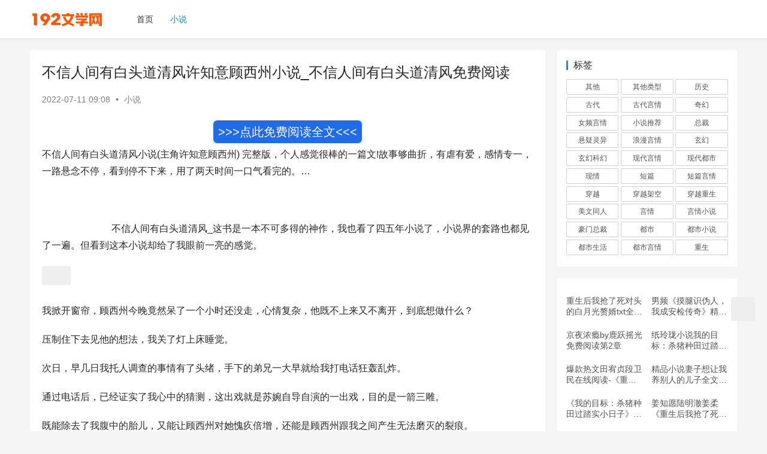

--- FILE ---
content_type: text/html; charset=UTF-8
request_url: https://www.19202.com/xiaoshuo/3873.html
body_size: 12369
content:
<!DOCTYPE html>
<html lang="zh-Hans">
<head>
    <meta charset="UTF-8">
    <meta http-equiv="X-UA-Compatible" content="IE=edge,chrome=1">
    <meta name="renderer" content="webkit">
    <meta name="viewport" content="width=device-width,initial-scale=1.0,user-scalable=no,maximum-scale=1,viewport-fit=cover">
    <title>不信人间有白头道清风许知意顾西州小说_不信人间有白头道清风免费阅读 | 192文学网</title>
    	<style>img:is([sizes="auto" i], [sizes^="auto," i]) { contain-intrinsic-size: 3000px 1500px }</style>
	<meta name="keywords" content="言情小说" />
<meta name="description" content="不信人间有白头道清风小说(主角许知意顾西州)完整版，个人感觉很棒的一篇文!故事够曲折，有虐有爱，感情专一，一路悬念不停，看到停不下来，用了两天时间一口气看完的。...不信人间有白头道清风_这书是一本不可多得的神作，我也看了四五年小说了，小说界的套路也都见了一遍。但看到这本小说却给了我眼前一亮的感觉。我掀开窗帘，顾西州今..." />
<meta property="og:type" content="article" />
<meta property="og:url" content="https://www.19202.com/xiaoshuo/3873.html/" />
<meta property="og:site_name" content="192文学网" />
<meta property="og:title" content="不信人间有白头道清风许知意顾西州小说_不信人间有白头道清风免费阅读" />
<meta property="og:image" content="https://www.19202.com/wp-content/uploads/2022/07/3xms102jxei_114-480x320.jpg" />
<meta property="og:description" content="不信人间有白头道清风小说(主角许知意顾西州)完整版，个人感觉很棒的一篇文!故事够曲折，有虐有爱，感情专一，一路悬念不停，看到停不下来，用了两天时间一口气看完的。...不信人间有白头道清风_这书是一本不可多得的神作，我也看了四五年小说了，小说界的套路也都见了一遍。但看到这本小说却给了我眼前一亮的感觉。我掀开窗帘，顾西州今..." />
<link rel="canonical" href="https://www.19202.com/xiaoshuo/3873.html" />
<meta name="applicable-device" content="pc,mobile" />
<meta http-equiv="Cache-Control" content="no-transform" />
<link rel='dns-prefetch' href='//www.19202.com' />
<link rel='stylesheet' id='stylesheet-css' href='//www.19202.com/wp-content/uploads/wpcom/style.6.9.3.1691484024.css?ver=6.9.3' type='text/css' media='all' />
<link rel='stylesheet' id='font-awesome-css' href='http://www.19202.com/wp-content/themes/web/themer/assets/css/font-awesome.css?ver=6.9.3' type='text/css' media='all' />
<link rel='stylesheet' id='wp-block-library-css' href='http://www.19202.com/wp-includes/css/dist/block-library/style.css?ver=6.8.3' type='text/css' media='all' />
<style id='classic-theme-styles-inline-css' type='text/css'>
/**
 * These rules are needed for backwards compatibility.
 * They should match the button element rules in the base theme.json file.
 */
.wp-block-button__link {
	color: #ffffff;
	background-color: #32373c;
	border-radius: 9999px; /* 100% causes an oval, but any explicit but really high value retains the pill shape. */

	/* This needs a low specificity so it won't override the rules from the button element if defined in theme.json. */
	box-shadow: none;
	text-decoration: none;

	/* The extra 2px are added to size solids the same as the outline versions.*/
	padding: calc(0.667em + 2px) calc(1.333em + 2px);

	font-size: 1.125em;
}

.wp-block-file__button {
	background: #32373c;
	color: #ffffff;
	text-decoration: none;
}

</style>
<style id='global-styles-inline-css' type='text/css'>
:root{--wp--preset--aspect-ratio--square: 1;--wp--preset--aspect-ratio--4-3: 4/3;--wp--preset--aspect-ratio--3-4: 3/4;--wp--preset--aspect-ratio--3-2: 3/2;--wp--preset--aspect-ratio--2-3: 2/3;--wp--preset--aspect-ratio--16-9: 16/9;--wp--preset--aspect-ratio--9-16: 9/16;--wp--preset--color--black: #000000;--wp--preset--color--cyan-bluish-gray: #abb8c3;--wp--preset--color--white: #ffffff;--wp--preset--color--pale-pink: #f78da7;--wp--preset--color--vivid-red: #cf2e2e;--wp--preset--color--luminous-vivid-orange: #ff6900;--wp--preset--color--luminous-vivid-amber: #fcb900;--wp--preset--color--light-green-cyan: #7bdcb5;--wp--preset--color--vivid-green-cyan: #00d084;--wp--preset--color--pale-cyan-blue: #8ed1fc;--wp--preset--color--vivid-cyan-blue: #0693e3;--wp--preset--color--vivid-purple: #9b51e0;--wp--preset--gradient--vivid-cyan-blue-to-vivid-purple: linear-gradient(135deg,rgba(6,147,227,1) 0%,rgb(155,81,224) 100%);--wp--preset--gradient--light-green-cyan-to-vivid-green-cyan: linear-gradient(135deg,rgb(122,220,180) 0%,rgb(0,208,130) 100%);--wp--preset--gradient--luminous-vivid-amber-to-luminous-vivid-orange: linear-gradient(135deg,rgba(252,185,0,1) 0%,rgba(255,105,0,1) 100%);--wp--preset--gradient--luminous-vivid-orange-to-vivid-red: linear-gradient(135deg,rgba(255,105,0,1) 0%,rgb(207,46,46) 100%);--wp--preset--gradient--very-light-gray-to-cyan-bluish-gray: linear-gradient(135deg,rgb(238,238,238) 0%,rgb(169,184,195) 100%);--wp--preset--gradient--cool-to-warm-spectrum: linear-gradient(135deg,rgb(74,234,220) 0%,rgb(151,120,209) 20%,rgb(207,42,186) 40%,rgb(238,44,130) 60%,rgb(251,105,98) 80%,rgb(254,248,76) 100%);--wp--preset--gradient--blush-light-purple: linear-gradient(135deg,rgb(255,206,236) 0%,rgb(152,150,240) 100%);--wp--preset--gradient--blush-bordeaux: linear-gradient(135deg,rgb(254,205,165) 0%,rgb(254,45,45) 50%,rgb(107,0,62) 100%);--wp--preset--gradient--luminous-dusk: linear-gradient(135deg,rgb(255,203,112) 0%,rgb(199,81,192) 50%,rgb(65,88,208) 100%);--wp--preset--gradient--pale-ocean: linear-gradient(135deg,rgb(255,245,203) 0%,rgb(182,227,212) 50%,rgb(51,167,181) 100%);--wp--preset--gradient--electric-grass: linear-gradient(135deg,rgb(202,248,128) 0%,rgb(113,206,126) 100%);--wp--preset--gradient--midnight: linear-gradient(135deg,rgb(2,3,129) 0%,rgb(40,116,252) 100%);--wp--preset--font-size--small: 13px;--wp--preset--font-size--medium: 20px;--wp--preset--font-size--large: 36px;--wp--preset--font-size--x-large: 42px;--wp--preset--spacing--20: 0.44rem;--wp--preset--spacing--30: 0.67rem;--wp--preset--spacing--40: 1rem;--wp--preset--spacing--50: 1.5rem;--wp--preset--spacing--60: 2.25rem;--wp--preset--spacing--70: 3.38rem;--wp--preset--spacing--80: 5.06rem;--wp--preset--shadow--natural: 6px 6px 9px rgba(0, 0, 0, 0.2);--wp--preset--shadow--deep: 12px 12px 50px rgba(0, 0, 0, 0.4);--wp--preset--shadow--sharp: 6px 6px 0px rgba(0, 0, 0, 0.2);--wp--preset--shadow--outlined: 6px 6px 0px -3px rgba(255, 255, 255, 1), 6px 6px rgba(0, 0, 0, 1);--wp--preset--shadow--crisp: 6px 6px 0px rgba(0, 0, 0, 1);}:where(.is-layout-flex){gap: 0.5em;}:where(.is-layout-grid){gap: 0.5em;}body .is-layout-flex{display: flex;}.is-layout-flex{flex-wrap: wrap;align-items: center;}.is-layout-flex > :is(*, div){margin: 0;}body .is-layout-grid{display: grid;}.is-layout-grid > :is(*, div){margin: 0;}:where(.wp-block-columns.is-layout-flex){gap: 2em;}:where(.wp-block-columns.is-layout-grid){gap: 2em;}:where(.wp-block-post-template.is-layout-flex){gap: 1.25em;}:where(.wp-block-post-template.is-layout-grid){gap: 1.25em;}.has-black-color{color: var(--wp--preset--color--black) !important;}.has-cyan-bluish-gray-color{color: var(--wp--preset--color--cyan-bluish-gray) !important;}.has-white-color{color: var(--wp--preset--color--white) !important;}.has-pale-pink-color{color: var(--wp--preset--color--pale-pink) !important;}.has-vivid-red-color{color: var(--wp--preset--color--vivid-red) !important;}.has-luminous-vivid-orange-color{color: var(--wp--preset--color--luminous-vivid-orange) !important;}.has-luminous-vivid-amber-color{color: var(--wp--preset--color--luminous-vivid-amber) !important;}.has-light-green-cyan-color{color: var(--wp--preset--color--light-green-cyan) !important;}.has-vivid-green-cyan-color{color: var(--wp--preset--color--vivid-green-cyan) !important;}.has-pale-cyan-blue-color{color: var(--wp--preset--color--pale-cyan-blue) !important;}.has-vivid-cyan-blue-color{color: var(--wp--preset--color--vivid-cyan-blue) !important;}.has-vivid-purple-color{color: var(--wp--preset--color--vivid-purple) !important;}.has-black-background-color{background-color: var(--wp--preset--color--black) !important;}.has-cyan-bluish-gray-background-color{background-color: var(--wp--preset--color--cyan-bluish-gray) !important;}.has-white-background-color{background-color: var(--wp--preset--color--white) !important;}.has-pale-pink-background-color{background-color: var(--wp--preset--color--pale-pink) !important;}.has-vivid-red-background-color{background-color: var(--wp--preset--color--vivid-red) !important;}.has-luminous-vivid-orange-background-color{background-color: var(--wp--preset--color--luminous-vivid-orange) !important;}.has-luminous-vivid-amber-background-color{background-color: var(--wp--preset--color--luminous-vivid-amber) !important;}.has-light-green-cyan-background-color{background-color: var(--wp--preset--color--light-green-cyan) !important;}.has-vivid-green-cyan-background-color{background-color: var(--wp--preset--color--vivid-green-cyan) !important;}.has-pale-cyan-blue-background-color{background-color: var(--wp--preset--color--pale-cyan-blue) !important;}.has-vivid-cyan-blue-background-color{background-color: var(--wp--preset--color--vivid-cyan-blue) !important;}.has-vivid-purple-background-color{background-color: var(--wp--preset--color--vivid-purple) !important;}.has-black-border-color{border-color: var(--wp--preset--color--black) !important;}.has-cyan-bluish-gray-border-color{border-color: var(--wp--preset--color--cyan-bluish-gray) !important;}.has-white-border-color{border-color: var(--wp--preset--color--white) !important;}.has-pale-pink-border-color{border-color: var(--wp--preset--color--pale-pink) !important;}.has-vivid-red-border-color{border-color: var(--wp--preset--color--vivid-red) !important;}.has-luminous-vivid-orange-border-color{border-color: var(--wp--preset--color--luminous-vivid-orange) !important;}.has-luminous-vivid-amber-border-color{border-color: var(--wp--preset--color--luminous-vivid-amber) !important;}.has-light-green-cyan-border-color{border-color: var(--wp--preset--color--light-green-cyan) !important;}.has-vivid-green-cyan-border-color{border-color: var(--wp--preset--color--vivid-green-cyan) !important;}.has-pale-cyan-blue-border-color{border-color: var(--wp--preset--color--pale-cyan-blue) !important;}.has-vivid-cyan-blue-border-color{border-color: var(--wp--preset--color--vivid-cyan-blue) !important;}.has-vivid-purple-border-color{border-color: var(--wp--preset--color--vivid-purple) !important;}.has-vivid-cyan-blue-to-vivid-purple-gradient-background{background: var(--wp--preset--gradient--vivid-cyan-blue-to-vivid-purple) !important;}.has-light-green-cyan-to-vivid-green-cyan-gradient-background{background: var(--wp--preset--gradient--light-green-cyan-to-vivid-green-cyan) !important;}.has-luminous-vivid-amber-to-luminous-vivid-orange-gradient-background{background: var(--wp--preset--gradient--luminous-vivid-amber-to-luminous-vivid-orange) !important;}.has-luminous-vivid-orange-to-vivid-red-gradient-background{background: var(--wp--preset--gradient--luminous-vivid-orange-to-vivid-red) !important;}.has-very-light-gray-to-cyan-bluish-gray-gradient-background{background: var(--wp--preset--gradient--very-light-gray-to-cyan-bluish-gray) !important;}.has-cool-to-warm-spectrum-gradient-background{background: var(--wp--preset--gradient--cool-to-warm-spectrum) !important;}.has-blush-light-purple-gradient-background{background: var(--wp--preset--gradient--blush-light-purple) !important;}.has-blush-bordeaux-gradient-background{background: var(--wp--preset--gradient--blush-bordeaux) !important;}.has-luminous-dusk-gradient-background{background: var(--wp--preset--gradient--luminous-dusk) !important;}.has-pale-ocean-gradient-background{background: var(--wp--preset--gradient--pale-ocean) !important;}.has-electric-grass-gradient-background{background: var(--wp--preset--gradient--electric-grass) !important;}.has-midnight-gradient-background{background: var(--wp--preset--gradient--midnight) !important;}.has-small-font-size{font-size: var(--wp--preset--font-size--small) !important;}.has-medium-font-size{font-size: var(--wp--preset--font-size--medium) !important;}.has-large-font-size{font-size: var(--wp--preset--font-size--large) !important;}.has-x-large-font-size{font-size: var(--wp--preset--font-size--x-large) !important;}
:where(.wp-block-post-template.is-layout-flex){gap: 1.25em;}:where(.wp-block-post-template.is-layout-grid){gap: 1.25em;}
:where(.wp-block-columns.is-layout-flex){gap: 2em;}:where(.wp-block-columns.is-layout-grid){gap: 2em;}
:root :where(.wp-block-pullquote){font-size: 1.5em;line-height: 1.6;}
</style>
<script type="text/javascript" src="http://www.19202.com/wp-content/themes/web/themer/assets/js/jquery-3.6.0.min.js?ver=6.9.3" id="jquery-core-js"></script>
<script type="text/javascript" src="http://www.19202.com/wp-includes/js/jquery/jquery-migrate.js?ver=3.4.1" id="jquery-migrate-js"></script>
<link rel="EditURI" type="application/rsd+xml" title="RSD" href="https://www.19202.com/xmlrpc.php?rsd" />
    <meta name="baidu-site-verification" content="codeva-EN15L7t7V9" />
    <!--[if lte IE 9]><script src="http://www.19202.com/wp-content/themes/web/js/update.js"></script><![endif]-->
</head>
<body class="wp-singular post-template-default single single-post postid-3873 single-format-standard wp-theme-web lang-cn el-boxed">
<header class="header">
    <div class="container clearfix">
        <div class="navbar-header">
            <button type="button" class="navbar-toggle collapsed" data-toggle="collapse" data-target=".navbar-collapse" aria-label="menu">
                <span class="icon-bar icon-bar-1"></span>
                <span class="icon-bar icon-bar-2"></span>
                <span class="icon-bar icon-bar-3"></span>
            </button>
                        <div class="logo">
                <a href="https://www.19202.com" rel="home"><img src="https://www.19202.com/wp-content/uploads/2022/07/19202.png" alt="192文学网"></a>
            </div>
        </div>
        <div class="collapse navbar-collapse">
            <nav class="navbar-left primary-menu"><ul id="menu-%e4%b8%bb%e8%8f%9c%e5%8d%95" class="nav navbar-nav wpcom-adv-menu"><li class="menu-item"><a href="https://www.19202.com/">首页</a></li>
<li class="menu-item current-post-ancestor current-post-parent active"><a href="https://www.19202.com/./xiaoshuo/">小说</a></li>
</ul></nav>            <div class="navbar-action pull-right">
                <div class="navbar-search-icon j-navbar-search"><i class="wpcom-icon wi"><svg aria-hidden="true"><use xlink:href="#wi-search"></use></svg></i></div>
                                            </div>
            <form class="navbar-search" action="https://www.19202.com" method="get" role="search">
                <div class="navbar-search-inner">
                    <i class="wpcom-icon wi navbar-search-close"><svg aria-hidden="true"><use xlink:href="#wi-close"></use></svg></i>                    <input type="text" name="s" class="navbar-search-input" autocomplete="off" placeholder="输入关键词搜索..." value="">
                    <button class="navbar-search-btn" type="submit"><i class="wpcom-icon wi"><svg aria-hidden="true"><use xlink:href="#wi-search"></use></svg></i></button>
                </div>
            </form>
        </div><!-- /.navbar-collapse -->
    </div><!-- /.container -->
</header>
<div id="wrap">    <div class="wrap container">
                <main class="main">
                            <article id="post-3873" class="post-3873 post type-post status-publish format-standard hentry category-xiaoshuo tag-7 entry">
                    <div class="entry-main">
                                                                        <div class="entry-head">
                            <h1 class="entry-title">不信人间有白头道清风许知意顾西州小说_不信人间有白头道清风免费阅读</h1>
                            <div class="entry-info">
                                                                <time class="entry-date published" datetime="2022-07-11T09:08:04+08:00" pubdate>
                                    2022-07-11 09:08                                </time>
                                <span class="dot">•</span>
                                <a href="https://www.19202.com/./xiaoshuo/" rel="category tag">小说</a>                                                            </div>
                        </div>
                                                
                        
                        <script src="/js/xstj.js?07200211"></script>
                                                <div class="entry-content">
                            <p>不信人间有白头道清风小说(主角许知意顾西州) 完整版，个人感觉很棒的一篇文!故事够曲折，有虐有爱，感情专一，一路悬念不停，看到停不下来，用了两天时间一口气看完的。&#8230;</p>
<p>                            </p>
<p>                             不信人间有白头道清风_这书是一本不可多得的神作，我也看了四五年小说了，小说界的套路也都见了一遍。但看到这本小说却给了我眼前一亮的感觉。                                          </p>
<p><noscript><img decoding="async" alt="不信人间有白头道清风许知意顾西州小说_不信人间有白头道清风免费阅读" src="https://www.19202.com/wp-content/uploads/2022/07/3xms102jxei_114.jpg" /></noscript><img decoding="async" class="j-lazy" alt="不信人间有白头道清风许知意顾西州小说_不信人间有白头道清风免费阅读" src="http://www.19202.com/wp-content/themes/web/themer/assets/images/lazy.png" data-original="https://www.19202.com/wp-content/uploads/2022/07/3xms102jxei_114.jpg" /></p>
<p><p>我掀开窗帘，顾西州今晚竟然呆了一个小时还没走，心情复杂，他既不上来又不离开，到底想做什么？</p>
<p>压制住下去见他的想法，我关了灯上床睡觉。</p>
<p>次日，早几日我托人调查的事情有了头绪，手下的弟兄一大早就给我打电话狂轰乱炸。</p>
<p>通过电话后，已经证实了我心中的猜测，这出戏就是苏婉自导自演的一出戏，目的是一箭三雕。</p>
<p>既能除去了我腹中的胎儿，又能让顾西州对她愧疚倍增，还能是顾西州跟我之间产生无法磨灭的裂痕。</p>
<p>我兀自勾唇一笑，苏婉果真是好手段，这个苦肉计真的让人找不出任何动机的理由。</p>
<p>挂了电话，我起床去刷牙洗脸，经过客厅时顺便把小四给叫醒，他不耐烦地扯过毛毯盖住脑袋：滚，别吵我睡觉。</p>
<p>然后，我就直接把他的毛毯给掀了，小四盯着恼怒的双眼，瞪着我，一直瞪到出门眼底还在愤然，偏偏我不在意。</p>
<p>只是，我没想到，顾西州的车子竟然还在楼下。</p>
<p>看着不远处站着的身型，我震惊的站在原地不知所措，小四凑到耳边小声说：我去附近买早餐，你们好好聊。</p>
<p>顾西州看过来，黑色的西装显得他身型修长得体，怎么看都很养眼，只是脸上的胡须渣子略显沧桑，却增添了一抹成熟男人韵味。</p>
<p>我别过脸，故意挪开目光，免得被发现眼底那些许的期待。</p>
<p>他站在我面前，垂眸皱眉：为什么穿人字拖？</p>
<p>我揉了揉鼻子：因为方便。</p>
<p>他又道：为什么穿这么少衣服，着凉怎么办？</p>
<p>我脱口而出：要你管？</p>
<p>然后，他就沉默了，我觉得嘴贱就是我这样的，明明很想得到关心，这张嘴就是控制不住。</p>
<p>好吧，既然已经尴尬了，那就什么都别说了，我绕过他打算离开，手猛地被攥住，身后传来他低沉虐待歉意的声音：对不起，那日是我太冲动了。</p>
<p>我转身，看着他说：你说的冲动，是指哪件事？</p>
<p>苏婉的事情，我已经查清楚了，是我误会了你。他攥着我的手，随着他声音语落，更是攥得愈发用力。</p>
<p>我错愕，转身看他，不解道：你查清楚了？</p>
<p>顾西州点头，猛地一把将我攥入怀里：嗯，查清楚了，怪我太相信她，怪我对她承诺太多，懵逼双眼，还害了我们的孩子没了。</p>
<p>此刻，我心情有点复杂，本想着自己已经找足了证据，正准备去找苏婉的茬，结果这货竟然已经查清楚了。</p>
<p>就好像，我把一切都准备好，还没开始表演，就已经颁奖。</p>
</p>
<p></p>
                            <script src="/js/xstj2.js?07200211"></script>                                                        <div class="entry-copyright"><p>本文来自投稿，如侵权，请联系87868862@qq.com删除</p></div>                        </div>

                        <div class="entry-tag"><a href="https://www.19202.com/tag/%e8%a8%80%e6%83%85%e5%b0%8f%e8%af%b4/" rel="tag">言情小说</a></div>
                        <div class="entry-action">
                            <div class="btn-zan" data-id="3873"><i class="wpcom-icon wi"><svg aria-hidden="true"><use xlink:href="#wi-thumb-up-fill"></use></svg></i> 赞 <span class="entry-action-num">(0)</span></div>

                                                    </div>

                        <div class="entry-bar">
                            <div class="entry-bar-inner clearfix">
                                                                <div class="info text-center">
                                    <div class="info-item meta">
                                                                                <a class="meta-item" href="#comments"><i class="wpcom-icon wi"><svg aria-hidden="true"><use xlink:href="#wi-comment"></use></svg></i> <span class="data">0</span></a>                                                                            </div>
                                    <div class="info-item share">
                                        <a class="meta-item mobile j-mobile-share" href="javascript:;" data-id="3873" data-qrcode="https://www.19202.com/xiaoshuo/3873.html"><i class="wpcom-icon wi"><svg aria-hidden="true"><use xlink:href="#wi-share"></use></svg></i> 生成海报</a>
                                                                                    <a class="meta-item wechat" data-share="wechat" target="_blank" rel="nofollow" href="#">
                                                <i class="wpcom-icon wi"><svg aria-hidden="true"><use xlink:href="#wi-wechat"></use></svg></i>                                            </a>
                                                                                    <a class="meta-item weibo" data-share="weibo" target="_blank" rel="nofollow" href="#">
                                                <i class="wpcom-icon wi"><svg aria-hidden="true"><use xlink:href="#wi-weibo"></use></svg></i>                                            </a>
                                                                                    <a class="meta-item qq" data-share="qq" target="_blank" rel="nofollow" href="#">
                                                <i class="wpcom-icon wi"><svg aria-hidden="true"><use xlink:href="#wi-qq"></use></svg></i>                                            </a>
                                                                            </div>
                                    <div class="info-item act">
                                        <a href="javascript:;" id="j-reading"><i class="wpcom-icon wi"><svg aria-hidden="true"><use xlink:href="#wi-article"></use></svg></i></a>
                                    </div>
                                </div>
                            </div>
                        </div>
                    </div>

                                            <div class="entry-page">
                                                            <div class="entry-page-prev entry-page-nobg j-lazy" style="background-image: url(http://www.19202.com/wp-content/themes/web/themer/assets/images/lazy.png);" data-original="">
                                    <a href="https://www.19202.com/xiaoshuo/3871.html" title="大瓶雪花写的小说看着她思念另一个人小说大结局阅读" rel="prev">
                                        <span>大瓶雪花写的小说看着她思念另一个人小说大结局阅读</span>
                                    </a>
                                    <div class="entry-page-info">
                                        <span class="pull-left"><i class="wpcom-icon wi"><svg aria-hidden="true"><use xlink:href="#wi-arrow-left-double"></use></svg></i> 上一篇</span>
                                        <span class="pull-right">2022-07-11 09:07</span>
                                    </div>
                                </div>
                                                                                        <div class="entry-page-next entry-page-nobg j-lazy" style="background-image: url(http://www.19202.com/wp-content/themes/web/themer/assets/images/lazy.png);" data-original="">
                                    <a href="https://www.19202.com/xiaoshuo/3875.html" title="假如没爱过林浅贺承郢完结版全章节阅读" rel="next">
                                        <span>假如没爱过林浅贺承郢完结版全章节阅读</span>
                                    </a>
                                    <div class="entry-page-info">
                                        <span class="pull-right">下一篇 <i class="wpcom-icon wi"><svg aria-hidden="true"><use xlink:href="#wi-arrow-right-double"></use></svg></i></span>
                                        <span class="pull-left">2022-07-11 09:09</span>
                                    </div>
                                </div>
                                                    </div>
                                                            
<div id="comments" class="entry-comments">
    	<div id="respond" class="comment-respond">
		<h3 id="reply-title" class="comment-reply-title">发表回复 <small><a rel="nofollow" id="cancel-comment-reply-link" href="/xiaoshuo/3873.html#respond" style="display:none;"><i class="wpcom-icon wi"><svg aria-hidden="true"><use xlink:href="#wi-close"></use></svg></i></a></small></h3><form action="http://www.19202.com/wp-comments-post.php" method="post" id="commentform" class="comment-form"><p class="comment-notes"><span id="email-notes">您的邮箱地址不会被公开。</span> <span class="required-field-message">必填项已用 <span class="required">*</span> 标注</span></p><div class="comment-form-comment"><textarea id="comment" name="comment" class="required" rows="4" placeholder="写下你的评论…"></textarea><div class="comment-form-smile j-smilies" data-target="#comment"><i class="wpcom-icon wi smile-icon"><svg aria-hidden="true"><use xlink:href="#wi-emotion"></use></svg></i></div></div><div class="comment-form-author"><label for="author"><span class="required">*</span>昵称：</label><input id="author" name="author" type="text" value="" size="30" class="required"></div>
<div class="comment-form-email"><label for="email"><span class="required">*</span>邮箱：</label><input id="email" name="email" type="text" value="" class="required"></div>
<div class="comment-form-url"><label for="url">网址：</label><input id="url" name="url" type="text" value="" size="30"></div>
<label class="comment-form-cookies-consent"><input id="wp-comment-cookies-consent" name="wp-comment-cookies-consent" type="checkbox" value="yes"> 记住昵称、邮箱和网址，下次评论免输入</label>
<div class="form-submit"><button name="submit" type="submit" id="submit" class="btn btn-primary btn-xs submit">提交</button> <input type='hidden' name='comment_post_ID' value='3873' id='comment_post_ID' />
<input type='hidden' name='comment_parent' id='comment_parent' value='0' />
</div></form>	</div><!-- #respond -->
		</div><!-- .comments-area -->
                </article>
                    </main>
                    <aside class="sidebar">
                <div id="tag_cloud-2" class="widget widget_tag_cloud"><h3 class="widget-title"><span>标签</span></h3><div class="tagcloud"><a href="https://www.19202.com/tag/%e5%85%b6%e4%bb%96/" class="tag-cloud-link tag-link-91 tag-link-position-1" style="font-size: 22pt;" aria-label="其他 (1,178,871 项)">其他</a>
<a href="https://www.19202.com/tag/%e5%85%b6%e4%bb%96%e7%b1%bb%e5%9e%8b/" class="tag-cloud-link tag-link-94 tag-link-position-2" style="font-size: 13.333333333333pt;" aria-label="其他类型 (9,815 项)">其他类型</a>
<a href="https://www.19202.com/tag/%e5%8e%86%e5%8f%b2/" class="tag-cloud-link tag-link-60 tag-link-position-3" style="font-size: 8.125pt;" aria-label="历史 (543 项)">历史</a>
<a href="https://www.19202.com/tag/%e5%8f%a4%e4%bb%a3/" class="tag-cloud-link tag-link-36 tag-link-position-4" style="font-size: 11.791666666667pt;" aria-label="古代 (4,137 项)">古代</a>
<a href="https://www.19202.com/tag/%e5%8f%a4%e4%bb%a3%e8%a8%80%e6%83%85/" class="tag-cloud-link tag-link-18 tag-link-position-5" style="font-size: 15.041666666667pt;" aria-label="古代言情 (25,169 项)">古代言情</a>
<a href="https://www.19202.com/tag/%e5%a5%87%e5%b9%bb/" class="tag-cloud-link tag-link-86 tag-link-position-6" style="font-size: 8.0833333333333pt;" aria-label="奇幻 (541 项)">奇幻</a>
<a href="https://www.19202.com/tag/%e5%a5%b3%e9%a2%91%e8%a8%80%e6%83%85/" class="tag-cloud-link tag-link-92 tag-link-position-7" style="font-size: 11.166666666667pt;" aria-label="女频言情 (2,931 项)">女频言情</a>
<a href="https://www.19202.com/tag/%e5%b0%8f%e8%af%b4%e6%8e%a8%e8%8d%90/" class="tag-cloud-link tag-link-114 tag-link-position-8" style="font-size: 9.0416666666667pt;" aria-label="小说推荐 (912 项)">小说推荐</a>
<a href="https://www.19202.com/tag/%e6%80%bb%e8%a3%81/" class="tag-cloud-link tag-link-3 tag-link-position-9" style="font-size: 9.9583333333333pt;" aria-label="总裁 (1,498 项)">总裁</a>
<a href="https://www.19202.com/tag/%e6%82%ac%e7%96%91%e7%81%b5%e5%bc%82/" class="tag-cloud-link tag-link-30 tag-link-position-10" style="font-size: 11.125pt;" aria-label="悬疑灵异 (2,907 项)">悬疑灵异</a>
<a href="https://www.19202.com/tag/%e6%b5%aa%e6%bc%ab%e8%a8%80%e6%83%85/" class="tag-cloud-link tag-link-89 tag-link-position-11" style="font-size: 12pt;" aria-label="浪漫言情 (4,632 项)">浪漫言情</a>
<a href="https://www.19202.com/tag/%e7%8e%84%e5%b9%bb/" class="tag-cloud-link tag-link-29 tag-link-position-12" style="font-size: 9.9166666666667pt;" aria-label="玄幻 (1,495 项)">玄幻</a>
<a href="https://www.19202.com/tag/%e7%8e%84%e5%b9%bb%e7%a7%91%e5%b9%bb/" class="tag-cloud-link tag-link-20 tag-link-position-13" style="font-size: 11.625pt;" aria-label="玄幻科幻 (3,768 项)">玄幻科幻</a>
<a href="https://www.19202.com/tag/%e7%8e%b0%e4%bb%a3%e8%a8%80%e6%83%85/" class="tag-cloud-link tag-link-6 tag-link-position-14" style="font-size: 18.583333333333pt;" aria-label="现代言情 (175,798 项)">现代言情</a>
<a href="https://www.19202.com/tag/%e7%8e%b0%e4%bb%a3%e9%83%bd%e5%b8%82/" class="tag-cloud-link tag-link-70 tag-link-position-15" style="font-size: 12.625pt;" aria-label="现代都市 (6,600 项)">现代都市</a>
<a href="https://www.19202.com/tag/%e7%8e%b0%e6%83%85/" class="tag-cloud-link tag-link-2529 tag-link-position-16" style="font-size: 8pt;" aria-label="现情 (513 项)">现情</a>
<a href="https://www.19202.com/tag/%e7%9f%ad%e7%af%87/" class="tag-cloud-link tag-link-23 tag-link-position-17" style="font-size: 9.6666666666667pt;" aria-label="短篇 (1,279 项)">短篇</a>
<a href="https://www.19202.com/tag/%e7%9f%ad%e7%af%87%e8%a8%80%e6%83%85/" class="tag-cloud-link tag-link-33 tag-link-position-18" style="font-size: 12.125pt;" aria-label="短篇言情 (4,980 项)">短篇言情</a>
<a href="https://www.19202.com/tag/%e7%a9%bf%e8%b6%8a/" class="tag-cloud-link tag-link-21 tag-link-position-19" style="font-size: 11pt;" aria-label="穿越 (2,719 项)">穿越</a>
<a href="https://www.19202.com/tag/%e7%a9%bf%e8%b6%8a%e6%9e%b6%e7%a9%ba/" class="tag-cloud-link tag-link-28 tag-link-position-20" style="font-size: 8.5416666666667pt;" aria-label="穿越架空 (689 项)">穿越架空</a>
<a href="https://www.19202.com/tag/%e7%a9%bf%e8%b6%8a%e9%87%8d%e7%94%9f/" class="tag-cloud-link tag-link-22 tag-link-position-21" style="font-size: 12.833333333333pt;" aria-label="穿越重生 (7,427 项)">穿越重生</a>
<a href="https://www.19202.com/tag/%e7%be%8e%e6%96%87%e5%90%8c%e4%ba%ba/" class="tag-cloud-link tag-link-2528 tag-link-position-22" style="font-size: 8.9583333333333pt;" aria-label="美文同人 (865 项)">美文同人</a>
<a href="https://www.19202.com/tag/%e8%a8%80%e6%83%85/" class="tag-cloud-link tag-link-2 tag-link-position-23" style="font-size: 15.041666666667pt;" aria-label="言情 (25,089 项)">言情</a>
<a href="https://www.19202.com/tag/%e8%a8%80%e6%83%85%e5%b0%8f%e8%af%b4/" class="tag-cloud-link tag-link-7 tag-link-position-24" style="font-size: 10.083333333333pt;" aria-label="言情小说 (1,611 项)">言情小说</a>
<a href="https://www.19202.com/tag/%e8%b1%aa%e9%97%a8%e6%80%bb%e8%a3%81/" class="tag-cloud-link tag-link-31 tag-link-position-25" style="font-size: 11.125pt;" aria-label="豪门总裁 (2,886 项)">豪门总裁</a>
<a href="https://www.19202.com/tag/%e9%83%bd%e5%b8%82/" class="tag-cloud-link tag-link-5 tag-link-position-26" style="font-size: 13.583333333333pt;" aria-label="都市 (11,112 项)">都市</a>
<a href="https://www.19202.com/tag/%e9%83%bd%e5%b8%82%e5%b0%8f%e8%af%b4/" class="tag-cloud-link tag-link-27 tag-link-position-27" style="font-size: 9pt;" aria-label="都市小说 (898 项)">都市小说</a>
<a href="https://www.19202.com/tag/%e9%83%bd%e5%b8%82%e7%94%9f%e6%b4%bb/" class="tag-cloud-link tag-link-11 tag-link-position-28" style="font-size: 16.833333333333pt;" aria-label="都市生活 (67,672 项)">都市生活</a>
<a href="https://www.19202.com/tag/%e9%83%bd%e5%b8%82%e8%a8%80%e6%83%85/" class="tag-cloud-link tag-link-12 tag-link-position-29" style="font-size: 8.6666666666667pt;" aria-label="都市言情 (737 项)">都市言情</a>
<a href="https://www.19202.com/tag/%e9%87%8d%e7%94%9f/" class="tag-cloud-link tag-link-16 tag-link-position-30" style="font-size: 8.75pt;" aria-label="重生 (784 项)">重生</a></div>
</div><div id="wpcom-lastest-products-4" class="widget widget_lastest_products">            <ul class="p-list">
                                    <li class="col-xs-24 col-md-12 p-item">
                        <div class="p-item-wrap">
                            <a class="thumb" href="https://www.19202.com/xiaoshuo/2387149.html">
                                                            </a>
                            <h4 class="title">
                                <a href="https://www.19202.com/xiaoshuo/2387149.html" title="重生后我抢了死对头的白月光赘婿txt全文姜知愿陆明澈姜柔小说章节免费阅读">
                                    重生后我抢了死对头的白月光赘婿txt全文姜知愿陆明澈姜柔小说章节免费阅读                                </a>
                            </h4>
                        </div>
                    </li>
                                    <li class="col-xs-24 col-md-12 p-item">
                        <div class="p-item-wrap">
                            <a class="thumb" href="https://www.19202.com/xiaoshuo/2387148.html">
                                                            </a>
                            <h4 class="title">
                                <a href="https://www.19202.com/xiaoshuo/2387148.html" title="男频《摸腿识伪人，我成安检传奇》精彩内容不容错过第4章阅读">
                                    男频《摸腿识伪人，我成安检传奇》精彩内容不容错过第4章阅读                                </a>
                            </h4>
                        </div>
                    </li>
                                    <li class="col-xs-24 col-md-12 p-item">
                        <div class="p-item-wrap">
                            <a class="thumb" href="https://www.19202.com/xiaoshuo/2387147.html">
                                                            </a>
                            <h4 class="title">
                                <a href="https://www.19202.com/xiaoshuo/2387147.html" title="京夜浓瘾by鹿跃摇光免费阅读第2章">
                                    京夜浓瘾by鹿跃摇光免费阅读第2章                                </a>
                            </h4>
                        </div>
                    </li>
                                    <li class="col-xs-24 col-md-12 p-item">
                        <div class="p-item-wrap">
                            <a class="thumb" href="https://www.19202.com/xiaoshuo/2387146.html">
                                                            </a>
                            <h4 class="title">
                                <a href="https://www.19202.com/xiaoshuo/2387146.html" title="纸玲珑小说我的目标：杀猪种田过踏实小日子章节免费在线阅读">
                                    纸玲珑小说我的目标：杀猪种田过踏实小日子章节免费在线阅读                                </a>
                            </h4>
                        </div>
                    </li>
                                    <li class="col-xs-24 col-md-12 p-item">
                        <div class="p-item-wrap">
                            <a class="thumb" href="https://www.19202.com/xiaoshuo/2387145.html">
                                                            </a>
                            <h4 class="title">
                                <a href="https://www.19202.com/xiaoshuo/2387145.html" title="爆款热文田宥贞段卫民在线阅读-《重来仍负半生春》全章节列表">
                                    爆款热文田宥贞段卫民在线阅读-《重来仍负半生春》全章节列表                                </a>
                            </h4>
                        </div>
                    </li>
                                    <li class="col-xs-24 col-md-12 p-item">
                        <div class="p-item-wrap">
                            <a class="thumb" href="https://www.19202.com/xiaoshuo/2387144.html">
                                                            </a>
                            <h4 class="title">
                                <a href="https://www.19202.com/xiaoshuo/2387144.html" title="精品小说妻子想让我养别人的儿子全文目录畅读">
                                    精品小说妻子想让我养别人的儿子全文目录畅读                                </a>
                            </h4>
                        </div>
                    </li>
                                    <li class="col-xs-24 col-md-12 p-item">
                        <div class="p-item-wrap">
                            <a class="thumb" href="https://www.19202.com/xiaoshuo/2387143.html">
                                                            </a>
                            <h4 class="title">
                                <a href="https://www.19202.com/xiaoshuo/2387143.html" title="《我的目标：杀猪种田过踏实小日子》第2章在线免费阅读">
                                    《我的目标：杀猪种田过踏实小日子》第2章在线免费阅读                                </a>
                            </h4>
                        </div>
                    </li>
                                    <li class="col-xs-24 col-md-12 p-item">
                        <div class="p-item-wrap">
                            <a class="thumb" href="https://www.19202.com/xiaoshuo/2387142.html">
                                                            </a>
                            <h4 class="title">
                                <a href="https://www.19202.com/xiaoshuo/2387142.html" title="姜知愿陆明澈姜柔《重生后我抢了死对头的白月光赘婿》完本小说在线阅读">
                                    姜知愿陆明澈姜柔《重生后我抢了死对头的白月光赘婿》完本小说在线阅读                                </a>
                            </h4>
                        </div>
                    </li>
                                    <li class="col-xs-24 col-md-12 p-item">
                        <div class="p-item-wrap">
                            <a class="thumb" href="https://www.19202.com/xiaoshuo/2387141.html">
                                                            </a>
                            <h4 class="title">
                                <a href="https://www.19202.com/xiaoshuo/2387141.html" title="《摸腿识伪人，我成安检传奇》王惊梦小说全文完整版阅读第5章">
                                    《摸腿识伪人，我成安检传奇》王惊梦小说全文完整版阅读第5章                                </a>
                            </h4>
                        </div>
                    </li>
                                    <li class="col-xs-24 col-md-12 p-item">
                        <div class="p-item-wrap">
                            <a class="thumb" href="https://www.19202.com/xiaoshuo/2387140.html">
                                                            </a>
                            <h4 class="title">
                                <a href="https://www.19202.com/xiaoshuo/2387140.html" title="主角是周宴礼沈书窈的小说《京夜浓瘾》最新章节阅读">
                                    主角是周宴礼沈书窈的小说《京夜浓瘾》最新章节阅读                                </a>
                            </h4>
                        </div>
                    </li>
                            </ul>
        </div><div id="wpcom-lastest-news-2" class="widget widget_lastest_news"><h3 class="widget-title"><span>最新发布</span></h3>            <ul>
                                    <li><a href="https://www.19202.com/xiaoshuo/2387149.html" title="重生后我抢了死对头的白月光赘婿txt全文姜知愿陆明澈姜柔小说章节免费阅读">重生后我抢了死对头的白月光赘婿txt全文姜知愿陆明澈姜柔小说章节免费阅读</a></li>
                                    <li><a href="https://www.19202.com/xiaoshuo/2387148.html" title="男频《摸腿识伪人，我成安检传奇》精彩内容不容错过第4章阅读">男频《摸腿识伪人，我成安检传奇》精彩内容不容错过第4章阅读</a></li>
                                    <li><a href="https://www.19202.com/xiaoshuo/2387147.html" title="京夜浓瘾by鹿跃摇光免费阅读第2章">京夜浓瘾by鹿跃摇光免费阅读第2章</a></li>
                                    <li><a href="https://www.19202.com/xiaoshuo/2387146.html" title="纸玲珑小说我的目标：杀猪种田过踏实小日子章节免费在线阅读">纸玲珑小说我的目标：杀猪种田过踏实小日子章节免费在线阅读</a></li>
                                    <li><a href="https://www.19202.com/xiaoshuo/2387145.html" title="爆款热文田宥贞段卫民在线阅读-《重来仍负半生春》全章节列表">爆款热文田宥贞段卫民在线阅读-《重来仍负半生春》全章节列表</a></li>
                                    <li><a href="https://www.19202.com/xiaoshuo/2387144.html" title="精品小说妻子想让我养别人的儿子全文目录畅读">精品小说妻子想让我养别人的儿子全文目录畅读</a></li>
                                    <li><a href="https://www.19202.com/xiaoshuo/2387143.html" title="《我的目标：杀猪种田过踏实小日子》第2章在线免费阅读">《我的目标：杀猪种田过踏实小日子》第2章在线免费阅读</a></li>
                                    <li><a href="https://www.19202.com/xiaoshuo/2387142.html" title="姜知愿陆明澈姜柔《重生后我抢了死对头的白月光赘婿》完本小说在线阅读">姜知愿陆明澈姜柔《重生后我抢了死对头的白月光赘婿》完本小说在线阅读</a></li>
                                    <li><a href="https://www.19202.com/xiaoshuo/2387141.html" title="《摸腿识伪人，我成安检传奇》王惊梦小说全文完整版阅读第5章">《摸腿识伪人，我成安检传奇》王惊梦小说全文完整版阅读第5章</a></li>
                            </ul>
        </div>            </aside>
            </div>
</div>
<footer class="footer">
    <div class="container">
        <div class="clearfix">
                        <div class="footer-col footer-col-copy">
                <ul class="footer-nav hidden-xs"><li id="menu-item-33" class="menu-item menu-item-33"><a href="https://www.19202.com/">首页</a></li>
<li id="menu-item-32" class="menu-item current-post-ancestor current-menu-parent current-post-parent menu-item-32"><a href="https://www.19202.com/./xiaoshuo/">小说</a></li>
</ul>                <div class="copyright">
                    <p>Copyright © 2022 192文学网 版权所有 <a href="http://beian.miit.gov.cn" target="_blank" rel="nofollow noopener">闽ICP备20013812号-3</a></p>
                </div>
            </div>
            <div class="footer-col footer-col-sns">
                <div class="footer-sns">
                                    </div>
            </div>
        </div>
    </div>
</footer>
            <div class="action action-style-0 action-color-0 action-pos-0" style="bottom:20%;">
                                                    <div class="action-item j-share">
                        <i class="wpcom-icon wi action-item-icon"><svg aria-hidden="true"><use xlink:href="#wi-share"></use></svg></i>                                            </div>
                                    <div class="action-item gotop j-top">
                        <i class="wpcom-icon wi action-item-icon"><svg aria-hidden="true"><use xlink:href="#wi-arrow-up-2"></use></svg></i>                                            </div>
                            </div>
        <script type="speculationrules">
{"prefetch":[{"source":"document","where":{"and":[{"href_matches":"\/*"},{"not":{"href_matches":["\/wp-*.php","\/wp-admin\/*","\/wp-content\/uploads\/*","\/wp-content\/*","\/wp-content\/plugins\/*","\/wp-content\/themes\/web\/*","\/*\\?(.+)"]}},{"not":{"selector_matches":"a[rel~=\"nofollow\"]"}},{"not":{"selector_matches":".no-prefetch, .no-prefetch a"}}]},"eagerness":"conservative"}]}
</script>
<style id='core-block-supports-inline-css' type='text/css'>
/**
 * Core styles: block-supports
 */

</style>
<script type="text/javascript" id="main-js-extra">
/* <![CDATA[ */
var _wpcom_js = {"webp":"","ajaxurl":"https:\/\/www.19202.com\/wp-admin\/admin-ajax.php","theme_url":"http:\/\/www.19202.com\/wp-content\/themes\/web","slide_speed":"5000","is_admin":"0","lightbox":"1","post_id":"3873","user_card_height":"356","poster":{"notice":"\u8bf7\u957f\u6309\u4fdd\u5b58\u56fe\u7247\uff0c\u5c06\u5185\u5bb9\u5206\u4eab\u7ed9\u66f4\u591a\u597d\u53cb","generating":"\u6b63\u5728\u751f\u6210\u6d77\u62a5\u56fe\u7247...","failed":"\u6d77\u62a5\u56fe\u7247\u751f\u6210\u5931\u8d25"},"video_height":"482","fixed_sidebar":"1","js_lang":{"page_loaded":"\u5df2\u7ecf\u5230\u5e95\u4e86","no_content":"\u6682\u65e0\u5185\u5bb9","load_failed":"\u52a0\u8f7d\u5931\u8d25\uff0c\u8bf7\u7a0d\u540e\u518d\u8bd5\uff01","login_desc":"\u60a8\u8fd8\u672a\u767b\u5f55\uff0c\u8bf7\u767b\u5f55\u540e\u518d\u8fdb\u884c\u76f8\u5173\u64cd\u4f5c\uff01","login_title":"\u8bf7\u767b\u5f55","login_btn":"\u767b\u5f55","reg_btn":"\u6ce8\u518c","copy_done":"\u590d\u5236\u6210\u529f\uff01","copy_fail":"\u6d4f\u89c8\u5668\u6682\u4e0d\u652f\u6301\u62f7\u8d1d\u529f\u80fd"},"login_url":"https:\/\/www.19202.com\/wp-login.php","register_url":"https:\/\/www.19202.com\/wp-login.php?action=register"};
/* ]]> */
</script>
<script type="text/javascript" src="http://www.19202.com/wp-content/themes/web/js/main.js?ver=6.9.3" id="main-js"></script>
<script type="text/javascript" src="http://www.19202.com/wp-content/themes/web/themer/assets/js/icons-2.6.18.js?ver=6.9.3" id="wpcom-icons-js"></script>
<script type="text/javascript" src="http://www.19202.com/wp-includes/js/comment-reply.js?ver=6.8.3" id="comment-reply-js" async="async" data-wp-strategy="async"></script>
<script>
var _hmt = _hmt || [];
(function() {
  var hm = document.createElement("script");
  hm.src = "https://hm.baidu.com/hm.js?f9e5d354ff83126ff2607c95e0cf5737";
  var s = document.getElementsByTagName("script")[0]; 
  s.parentNode.insertBefore(hm, s);
})();
</script>

    <script type="application/ld+json">
        {
            "@context": {
                "@context": {
                    "images": {
                      "@id": "http://schema.org/image",
                      "@type": "@id",
                      "@container": "@list"
                    },
                    "title": "http://schema.org/headline",
                    "description": "http://schema.org/description",
                    "pubDate": "http://schema.org/DateTime"
                }
            },
            "@id": "https://www.19202.com/xiaoshuo/3873.html",
            "title": "不信人间有白头道清风许知意顾西州小说_不信人间有白头道清风免费阅读",
            "images": ["https://www.19202.com/wp-content/uploads/2022/07/3xms102jxei_114-480x320.jpg"],
            "description": "不信人间有白头道清风小说(主角许知意顾西州) 完整版，个人感觉很棒的一篇文!故事够曲折，有虐有爱，感情专一，一路悬念不停，看到停不下来，用了两天时间一口气看完的。&#8230; 不...",
            "pubDate": "2022-07-11T09:08:04",
            "upDate": "2022-07-11T09:08:04"
        }
    </script>
                    <script>(function ($) {$(document).ready(function () {setup_share(1);})})(jQuery);</script>
        </body>
</html>